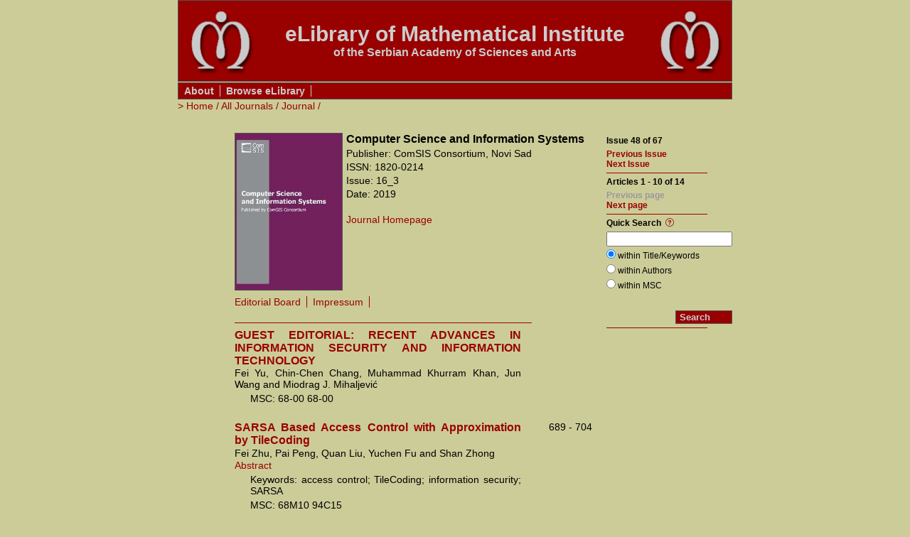

--- FILE ---
content_type: text/html; charset=utf-8
request_url: http://elib.mi.sanu.ac.rs/pages/browse_issue.php?db=csis&rbr=48
body_size: 16487
content:
<!DOCTYPE html PUBLIC "-//W3C//DTD XHTML 1.0 Transitional//EN"
"http://www.w3.org/TR/xhtml1/DTD/xhtml1-transitional.dtd">
<html>
<head>
<title>Issue 16_3 - Computer Science and Information Systems - eLibrary of Mathematical Institute SASA</title>
<link rel="stylesheet" href="../int_include/styles.css" type="text/css" />
<link rel="icon" href="../images/favicon.ico" type="image/x-icon" />
<link rel="shortcut icon" href="../images/favicon.ico" type="image/x-icon" />
<script type="text/javascript" src="../mathjax/MathJax.js"></script>
<script type="text/javascript">

  var _gaq = _gaq || [];
  _gaq.push(['_setAccount', 'UA-21668407-1']);
  _gaq.push(['_trackPageview']);

  (function() {
    var ga = document.createElement('script'); ga.type = 'text/javascript'; ga.async = true;
    ga.src = ('https:' == document.location.protocol ? 'https://ssl' : 'http://www') + '.google-analytics.com/ga.js';
    var s = document.getElementsByTagName('script')[0]; s.parentNode.insertBefore(ga, s);
  })();

</script>
</head>
<body>
<div class="wrapper">
<table class="header">
	<tr>
		<td class="left_cell"><a class="left_banner" href="http://www.mi.sanu.ac.rs/" target="_blank" onmouseup="if(typeof _gaq !== 'undefined') _gaq.push(['_trackEvent', 'Outbound Links', 'Click', 'http://www.mi.sanu.ac.rs/']);"><img src="../images/logo_mi.gif" alt="Mathematical Institute" title="Mathematical Institute" /></a></td>
		<td class="center_cell"><span class="headline">eLibrary of Mathematical Institute</span><span class="subheadline">of the Serbian Academy of Sciences and Arts</span></td>
		<td class="right_cell"><a class="right_banner" href="http://www.mi.sanu.ac.rs/" target="_blank" onmouseup="if(typeof _gaq !== 'undefined') _gaq.push(['_trackEvent', 'Outbound Links', 'Click', 'http://www.mi.sanu.ac.rs/']);"><img src="../images/logo_mi.gif" alt="Mathematical Institute" title="Mathematical Institute" /></a></td>
	</tr>
</table>
<table class="main_menu">
	<tr>
		<td class="main_menu_cell"><a class="main_link" href="about.php" target="_top">About</a><a class="main_link" href="browse_journals.php" target="_top">Browse eLibrary</a></td>
	</tr>
</table>
<table class="path_menu">
	<tr>
		<td>&gt; <a class="path_link" href="main.php" target="_top">Home</a> / <a class="path_link" href="browse_journals.php" target="_top">All Journals</a> / <a class="path_link" href="browse_publication.php?db=csis" target="_top">Journal</a> / </td>
	</tr>
</table>
<table class="page">
	<tr>
		<td class="indent">&nbsp;</td>
		<td class="content"><table>
	<tr>
		<td><img class="data_image" src="../files/journals/csis/48/f.jpg" alt="Front Page" title="Front Page" /></td>
		<td class="text_cell"><span class="data_text" id="headline">Computer Science and Information Systems</span><span class="data_text">Publisher: ComSIS Consortium, Novi Sad</span><span class="data_text">ISSN: 1820-0214</span><span class="data_text">Issue: 16_3</span><span class="data_text">Date: 2019</span><a class="data_link" href="http://www.comsis.org/" target="_blank" onmouseup="if(typeof _gaq !== 'undefined') _gaq.push(['_trackEvent', 'Outbound Links', 'Click', 'http://www.comsis.org/']);">Journal Homepage</a></td>
	</tr>
</table>
	<div class="data_menu"><a class="data_menu_link" id="first" href="../files/journals/csis/48/r.pdf" target="_blank" onmouseup="if(typeof _gaq !== 'undefined') _gaq.push(['_trackEvent', 'Full Papers', 'Download', '../files/journals/csis/48/r.pdf']);">Editorial Board</a><a class="data_menu_link" href="../files/journals/csis/48/i.pdf" target="_blank" onmouseup="if(typeof _gaq !== 'undefined') _gaq.push(['_trackEvent', 'Full Papers', 'Download', '../files/journals/csis/48/i.pdf']);">Impressum</a></div>
		<div class="note">&nbsp;</div><hr class="ruler" /><div class="result">
<table>
	<tr>
		<td><a class="main_link" href="../files/journals/csis/48/csisn48pi-iii.pdf" target="_blank" onmouseup="if(typeof _gaq !== 'undefined') _gaq.push(['_trackEvent', 'Full Papers', 'Download', '../files/journals/csis/48/csisn48pi-iii.pdf']);">GUEST EDITORIAL: RECENT ADVANCES IN INFORMATION SECURITY AND INFORMATION TECHNOLOGY</a></td>
		<td class="pages_cell">&nbsp;</td>
	</tr>
	<tr>
		<td><span class="secondary_text">Fei Yu, Chin-Chen Chang, Muhammad Khurram Khan, Jun Wang and Miodrag J. Mihaljević</span></td>
		<td>&nbsp;</td>
	</tr>
</table>
<span class="secondary_info_text">MSC:&nbsp;68-00 68-00</span></div>
	<div class="result">
<table>
	<tr>
		<td><a class="main_link" href="../files/journals/csis/48/csisn48p689-704.pdf" target="_blank" onmouseup="if(typeof _gaq !== 'undefined') _gaq.push(['_trackEvent', 'Full Papers', 'Download', '../files/journals/csis/48/csisn48p689-704.pdf']);">SARSA Based Access Control with Approximation by TileCoding</a></td>
		<td class="pages_cell"><span class="pages">689 - 704</span></td>
	</tr>
	<tr>
		<td><span class="secondary_text">Fei Zhu, Pai Peng, Quan Liu, Yuchen Fu and Shan Zhong</span></td>
		<td>&nbsp;</td>
	</tr>
</table>
<a class="secondary_link" href="../files/journals/csis/48/2_eng.html" target="_blank" onmouseup="if(typeof _gaq !== 'undefined') _gaq.push(['_trackEvent', 'Abstracts', 'Download', '../files/journals/csis/48/2_eng.html']);">Abstract</a><span class="secondary_info_text">Keywords:&nbsp;access control; TileCoding; information security; SARSA</span><span class="secondary_info_text">MSC:&nbsp;68M10 94C15</span></div>
	<div class="result">
<table>
	<tr>
		<td><a class="main_link" href="../files/journals/csis/48/csisn48p705-731.pdf" target="_blank" onmouseup="if(typeof _gaq !== 'undefined') _gaq.push(['_trackEvent', 'Full Papers', 'Download', '../files/journals/csis/48/csisn48p705-731.pdf']);">Research on Improved Privacy Publishing Algorithm Based on Set Cover</a></td>
		<td class="pages_cell"><span class="pages">705 - 731</span></td>
	</tr>
	<tr>
		<td><span class="secondary_text">Haoze Lv, Zhaobin Liu, Zhonglian Hu, Lihai Nie, Weijiang Liu and Xinfeng Ye</span></td>
		<td>&nbsp;</td>
	</tr>
</table>
<a class="secondary_link" href="../files/journals/csis/48/3_eng.html" target="_blank" onmouseup="if(typeof _gaq !== 'undefined') _gaq.push(['_trackEvent', 'Abstracts', 'Download', '../files/journals/csis/48/3_eng.html']);">Abstract</a><span class="secondary_info_text">Keywords:&nbsp;Differential Privacy; Set Cover; Frequent Itemsets; Marginal Table</span><span class="secondary_info_text">MSC:&nbsp;68P15 62H30</span></div>
	<div class="result">
<table>
	<tr>
		<td><a class="main_link" href="../files/journals/csis/48/csisn48p733-751.pdf" target="_blank" onmouseup="if(typeof _gaq !== 'undefined') _gaq.push(['_trackEvent', 'Full Papers', 'Download', '../files/journals/csis/48/csisn48p733-751.pdf']);">A Novel SMP-based Survivability Evaluation Metric and Approach in Wireless Sensor Network</a></td>
		<td class="pages_cell"><span class="pages">733 - 751</span></td>
	</tr>
	<tr>
		<td><span class="secondary_text">Hongsong Chen, Haiyan Zhuang, Zhiguang Shan, Chao-Hsien Lee and Zhongchuan Fu</span></td>
		<td>&nbsp;</td>
	</tr>
</table>
<a class="secondary_link" href="../files/journals/csis/48/4_eng.html" target="_blank" onmouseup="if(typeof _gaq !== 'undefined') _gaq.push(['_trackEvent', 'Abstracts', 'Download', '../files/journals/csis/48/4_eng.html']);">Abstract</a><span class="secondary_info_text">Keywords:&nbsp;survivability entropy; quantitative evaluation; systematic survivability; wireless sensor network</span><span class="secondary_info_text">MSC:&nbsp;68M10 94C15</span></div>
	<div class="result">
<table>
	<tr>
		<td><a class="main_link" href="../files/journals/csis/48/csisn48p753-772.pdf" target="_blank" onmouseup="if(typeof _gaq !== 'undefined') _gaq.push(['_trackEvent', 'Full Papers', 'Download', '../files/journals/csis/48/csisn48p753-772.pdf']);">A Framework for Fog-assisted Healthcare Monitoring</a></td>
		<td class="pages_cell"><span class="pages">753 - 772</span></td>
	</tr>
	<tr>
		<td><span class="secondary_text">Jianqiang Hu, Wei Liang, Zhiyong Zeng, Yong Xie and Jianxun Eileen Yang</span></td>
		<td>&nbsp;</td>
	</tr>
</table>
<a class="secondary_link" href="../files/journals/csis/48/5_eng.html" target="_blank" onmouseup="if(typeof _gaq !== 'undefined') _gaq.push(['_trackEvent', 'Abstracts', 'Download', '../files/journals/csis/48/5_eng.html']);">Abstract</a><span class="secondary_info_text">Keywords:&nbsp;Healthcare monitoring; Fog computing; IPv6; HL7 RIM; Health risk assessment</span><span class="secondary_info_text">MSC:&nbsp;68M10 62H30</span></div>
	<div class="result">
<table>
	<tr>
		<td><a class="main_link" href="../files/journals/csis/48/csisn48p773-795.pdf" target="_blank" onmouseup="if(typeof _gaq !== 'undefined') _gaq.push(['_trackEvent', 'Full Papers', 'Download', '../files/journals/csis/48/csisn48p773-795.pdf']);">Design of Intrusion Detection System Based on Improved ABC elite and BP Neural Networks</a></td>
		<td class="pages_cell"><span class="pages">773 - 795</span></td>
	</tr>
	<tr>
		<td><span class="secondary_text">Letian Duan, Dezhi Han and Qiuting Tian</span></td>
		<td>&nbsp;</td>
	</tr>
</table>
<a class="secondary_link" href="../files/journals/csis/48/6_eng.html" target="_blank" onmouseup="if(typeof _gaq !== 'undefined') _gaq.push(['_trackEvent', 'Abstracts', 'Download', '../files/journals/csis/48/6_eng.html']);">Abstract</a><span class="secondary_info_text">Keywords:&nbsp;Intrusion Detection; Machine Learning; BP Neural Networks; Improved ABC elite</span><span class="secondary_info_text">MSC:&nbsp;68T05 62M45</span></div>
	<div class="result">
<table>
	<tr>
		<td><a class="main_link" href="../files/journals/csis/48/csisn48p797-813.pdf" target="_blank" onmouseup="if(typeof _gaq !== 'undefined') _gaq.push(['_trackEvent', 'Full Papers', 'Download', '../files/journals/csis/48/csisn48p797-813.pdf']);">Hierarchical Authority Based Weighted Attribute Encryption Scheme</a></td>
		<td class="pages_cell"><span class="pages">797 - 813</span></td>
	</tr>
	<tr>
		<td><span class="secondary_text">Qiuting Tian, Dezhi Han and Yanmei Jiang</span></td>
		<td>&nbsp;</td>
	</tr>
</table>
<a class="secondary_link" href="../files/journals/csis/48/7_eng.html" target="_blank" onmouseup="if(typeof _gaq !== 'undefined') _gaq.push(['_trackEvent', 'Abstracts', 'Download', '../files/journals/csis/48/7_eng.html']);">Abstract</a><span class="secondary_info_text">Keywords:&nbsp;cloud storage; attribute-based encryption; weighted attribute; access control; hierarchical authority</span><span class="secondary_info_text">MSC:&nbsp;68M10 68P25</span></div>
	<div class="result">
<table>
	<tr>
		<td><a class="main_link" href="../files/journals/csis/48/csisn48p815-830.pdf" target="_blank" onmouseup="if(typeof _gaq !== 'undefined') _gaq.push(['_trackEvent', 'Full Papers', 'Download', '../files/journals/csis/48/csisn48p815-830.pdf']);">Algorithm of Web Page Similarity Comparison Based on Visual Block</a></td>
		<td class="pages_cell"><span class="pages">815 - 830</span></td>
	</tr>
	<tr>
		<td><span class="secondary_text">Xingchen Li, Weizhe Zhang, Desheng Wang, Bin Zhang and Hui He</span></td>
		<td>&nbsp;</td>
	</tr>
</table>
<a class="secondary_link" href="../files/journals/csis/48/8_eng.html" target="_blank" onmouseup="if(typeof _gaq !== 'undefined') _gaq.push(['_trackEvent', 'Abstracts', 'Download', '../files/journals/csis/48/8_eng.html']);">Abstract</a><span class="secondary_info_text">Keywords:&nbsp;phishing; similarity comparison; visual block; web rendering</span><span class="secondary_info_text">MSC:&nbsp;68M11 62H30</span></div>
	<div class="result">
<table>
	<tr>
		<td><a class="main_link" href="../files/journals/csis/48/csisn48p831-847.pdf" target="_blank" onmouseup="if(typeof _gaq !== 'undefined') _gaq.push(['_trackEvent', 'Full Papers', 'Download', '../files/journals/csis/48/csisn48p831-847.pdf']);">Privacy-preserving Multi-authority Attribute-based Encryption with Dynamic Policy Updating in PHR</a></td>
		<td class="pages_cell"><span class="pages">831 - 847</span></td>
	</tr>
	<tr>
		<td><span class="secondary_text">Xixi Yan, Hao Ni, Yuan Liu and Dezhi Han</span></td>
		<td>&nbsp;</td>
	</tr>
</table>
<a class="secondary_link" href="../files/journals/csis/48/9_eng.html" target="_blank" onmouseup="if(typeof _gaq !== 'undefined') _gaq.push(['_trackEvent', 'Abstracts', 'Download', '../files/journals/csis/48/9_eng.html']);">Abstract</a><span class="secondary_info_text">Keywords:&nbsp;attribute-based encryption; privacy preserving; policy dynamic updating; fine-grained access control; personal health record</span><span class="secondary_info_text">MSC:&nbsp;68P25 94A60</span></div>
	<div class="result">
<table>
	<tr>
		<td><a class="main_link" href="../files/journals/csis/48/csisn48p849-865.pdf" target="_blank" onmouseup="if(typeof _gaq !== 'undefined') _gaq.push(['_trackEvent', 'Full Papers', 'Download', '../files/journals/csis/48/csisn48p849-865.pdf']);">Classification and Analysis of MOOCs Learner&#039;s State: The Study of Hidden Markov Model</a></td>
		<td class="pages_cell"><span class="pages">849 - 865</span></td>
	</tr>
	<tr>
		<td><span class="secondary_text">Haijian Chen, Yonghui Dai, Heyu Gao, Dongmei Han and Shan Li</span></td>
		<td>&nbsp;</td>
	</tr>
</table>
<a class="secondary_link" href="../files/journals/csis/48/10_eng.html" target="_blank" onmouseup="if(typeof _gaq !== 'undefined') _gaq.push(['_trackEvent', 'Abstracts', 'Download', '../files/journals/csis/48/10_eng.html']);">Abstract</a><span class="secondary_info_text">Keywords:&nbsp;Classification and analysis; Hidden Markov model; MOOCs Learner&#039;s state; Learning behavior; Status transition</span><span class="secondary_info_text">MSC:&nbsp;97C30 62H30</span></div>
	<div class="page_selector"><span class="page_selector_text">Article page: </span><span class="page_selector_dead_link">1</span><a class="page_selector_link" href="/pages/browse_issue.php?db=csis&rbr=48&start=10" target="_top">2</a><a class="page_selector_arrow_link" href="/pages/browse_issue.php?db=csis&rbr=48&start=10" target="_top">&gt;&gt;</a></div>
</td>
		<td class="extras"><div class="page_navigator"><span class="page_navigator_text">Issue 48 of 67</span><a class="page_navigator_link" href="/pages/browse_issue.php?db=csis&rbr=47" target="_top">Previous Issue</a><a class="page_navigator_link" href="/pages/browse_issue.php?db=csis&rbr=49" target="_top">Next Issue</a></div>
<hr class="ruler" /><div class="page_navigator"><span class="page_navigator_text">Articles 1 - 10 of 14</span><span class="page_navigator_dead_link">Previous page</span><a class="page_navigator_link" href="/pages/browse_issue.php?db=csis&rbr=48&start=10" target="_top">Next page</a></div>
<hr class="ruler" /><div class="quick_search">
	<span class="title">Quick Search</span><img class="help_icon" src="../images/help_icon.png" alt="[?]" title="The following search operators are available:&#xA;   +    Include, a word must be present.&#xA;   -     Exclude, a word must not be present.&#xA;   ( )   Group words into a sub expression.&#xA;   *     Wildcard at the end of a word.&#xA;   &quot; &quot;   Defines a phrase." />	<form action="quick_results.php" method="get" target="_top">
		<input type="hidden" name="db" value="csis" /><input type="hidden" name="rbr" value="48" />		<input type="text" name="query" size="20" maxlength="444" value="" />
		<input class="radio_buttons" id="options_title" type="radio" name="set" value="title" checked="checked" />
		<label for="options_title">within Title/Keywords</label><br class="spacer" />
		<input class="radio_buttons" id="options_author" type="radio" name="set" value="author" />
		<label for="options_author">within Authors</label><br class="spacer" />
		<input class="radio_buttons" id="options_msc" type="radio" name="set" value="msc" />
		<label for="options_msc">within MSC</label><br class="spacer" />
		<input class="submit_button" type="submit" value="Search" onMouseOver="className='submit_button_hover';" onMouseOut="className='submit_button';" />
	</form>
</div>
<hr class="ruler" /></td>
	</tr>
</table>
		<table>
	<tr>
		<td><hr class="ruler" /><span class="server_info" id="first_line">Remote Address: 18.222.163.36 &bull; Server: elib.mi.sanu.ac.rs</span><span class="server_info">HTTP User Agent: Mozilla/5.0 (Macintosh; Intel Mac OS X 10_15_7) AppleWebKit/537.36 (KHTML, like Gecko) Chrome/131.0.0.0 Safari/537.36; ClaudeBot/1.0; +claudebot@anthropic.com)</span></td>
	</tr>
</table>
</div>
</body>
</html>
		

--- FILE ---
content_type: text/css
request_url: http://elib.mi.sanu.ac.rs/int_include/styles.css
body_size: 11946
content:
/**************************************/
/* Stiolovi za prikazivanje zaglavlja */
/**************************************/

/* Globalni stilovi */
body {
	font-family: Arial, Helvetica, sans-serif;
	background-color: #CCCC99;
	margin: 0px;
	-ms-overflow-style: -ms-autohiding-scrollbar;
}
table {
	border-collapse: collapse;
	border: none;
	width: 100%;
}
td {
	padding: 0px;
}
img {
	border: none;
}
a {
	text-decoration: none;
}

/* Stiolovi kontenjera */
div.wrapper {
	position: relative;
	margin-right: auto;
	margin-left: auto;
	width: 780px;
}

/* Stilovi baner linije */
table.header {
	text-align: center;
	border: 1px solid #555555;
	background-color: #990000;
}
table.header td.left_cell {
	width: 140px;
}
table.header td.left_cell a.left_banner {
	float: left;
}
table.header td.center_cell {
	width: 500px;
}
table.header td.center_cell span.headline {
	display: block;
	color: #CCCCCC;
	font-size:30px;
	font-weight: bold;
}
table.header td.center_cell span.subheadline {
	display: block;
	color: #CCCCCC;
	font-size: 16px;
	font-weight: bold;
}
table.header td.right_cell {
	width: 140px;
}
table.header td.right_cell a.right_banner {
	float: right;
}


/* Stiolovi glavnog menija */
table.main_menu {
	margin-top: 1px;
	color: #CCCCCC;
	font-size: 14px;
	font-weight: bold;
	border: 1px solid #555555;
	background-color: #990000;
}
table.main_menu td.main_menu_cell {
	padding-bottom: 3px;
	padding-top: 3px;
}
table.main_menu td.main_menu_cell a.main_link {
	float: left;
	border-right: 1px solid #CCCCCC;
	padding-left: 8px;
	padding-right: 8px;
	color: #CCCCCC;
}
table.main_menu td.main_menu_cell a.main_link:hover {
	color: #00CCFF;
}

/* Stilovi menija trenutne pozicije */
table.path_menu {
	margin-top: 1px;
	color: #990000;
	font-size: 14px;
}
table.path_menu a.path_link {
	color: #990000;
}
table.path_menu a.path_link:hover {
	color: #0000FF;
}

/************************************/
/* Stilovi za prikazivanje sadrzaja */
/************************************/

/* Globalni stilovi */
table.page {
	margin-top: 30px;
	color: #000000;
}
table.page td.indent {
	width: 80px;
}
table.page td.content div.headline {
	font-size: 24px;
	font-weight: bold;
	margin-bottom: 22px;
}
table.page td.content div.subheadline {
	font-size: 18px;
	font-weight: bold;
	margin-bottom: 22px;
}
table.page td.content div.text {
	display: block;
	font-size: 14px;
	text-align: justify;
	margin-right: 20px;
	margin-bottom: 20px;
}
table.page td.content div.text p {
	text-indent: 44px;
}
table.page td.content div.text ul {
	margin-left: 44px;
	padding-left: 44px;
}
table.page td.content div.text ul.none {
	margin-left: 44px;
	padding-left: 44px;
	list-style-type: none;
}
table.page td.content div.text a.link {
	color: #990000;
}
table.page td.content div.text a.link:visited {
	color: #000099;
}
table.page td.content div.text a.link:hover {
	color: #0000FF;
}
table.page td.content div.text span.bold_t {
	font-weight: bold;
}
table.page td.content div.text span.italic_t {
	font-style: italic;
}
table.page td.content div.stats_wrapper {
	margin-right: 20px;
	margin-bottom: 20px;
}
table.page td.content table.stats {
	font-size: 14px;
}
table.page td.content table.stats td {	
	border-bottom: 1px solid #990000;
	padding: 2px 5px 2px 5px;
}
table.page td.content table.stats td.header {
	color:#CCCCCC;
	font-weight: bold;
	border-top: 1px solid #555555;
	border-bottom: 1px solid #555555;
	background-color: #990000;
}
table.page td.content table.stats td.total {
	font-weight: bold;
	border-top: 2px solid #990000;
	border-bottom: none;
	padding-top: 10px;
}
table.page td.content table.stats td a.link {
	color:#000000;
}
table.page td.content table.stats td a.link:hover {
	color:#0000FF;
}
table.page td.extras {
	width: 170px;
	vertical-align: top;
}

/* Stilovi za prikazivanje navigacije za pregledanje i "paging" */
table.page td.extras div.page_navigator {
	font-size: 12px;
	font-weight: bold;
	margin-top: 4px;
}
table.page td.extras div.page_navigator span.page_navigator_text {
	display: block;
	margin-bottom: 5px;
}
table.page td.extras div.page_navigator span.page_navigator_dead_link {
	display: block;
	color: #999999;
}
table.page td.extras div.page_navigator a.page_navigator_link {
	display: block;
	white-space: nowrap;
	width: 0;
	color: #990000;	
}
table.page td.extras div.page_navigator a.page_navigator_link:hover {
	color: #0000FF;
}

/* Stilovi za prikazivanje "paging" navigacije sa izborom strane */
table.page td.content div.page_selector {
	font-size: 12px;
	font-weight: bold;
	text-align: center;
	margin-top: 30px;
	margin-bottom: 30px;
}
table.page td.content div.page_selector span.page_selector_text {
	margin-right: 15px;
}
table.page td.content div.page_selector a.page_selector_arrow_link {
	margin-left: 9px;
	margin-right: 9px;
	color: #990000;	
}
table.page td.content div.page_selector a.page_selector_arrow_link:hover {
	color: #0000FF;
}
table.page td.content div.page_selector span.page_selector_dead_link {
	color: #999999;
	margin-left: 3px;
	margin-right: 3px;	
}
table.page td.content div.page_selector a.page_selector_link {
	margin-left: 3px;
	margin-right: 3px;
	color: #990000;
}
table.page td.content div.page_selector a.page_selector_link:visited {
	color: #000099;
}
table.page td.content div.page_selector a.page_selector_link:hover {
	color: #0000FF;
}

/* Stilovi za prikazivanje quick search-a */
table.page td.extras div.quick_search {
	font-size: 12px;
	margin-top: 4px;
}
table.page td.extras div.quick_search span.title {
	display: block;
	float: left;
	font-weight: bold;
	margin-bottom: 5px;
}
table.page td.extras div.quick_search img.help_icon {
	height: 1em;
	margin-left: 0.5em;
}
table.page td.extras div.quick_search form {
	margin: 0px;
	padding: 0px;
	clear: both;
}
table.page td.extras div.quick_search form input {
	display: block;
	margin: 2px 0px 2px 0px;
}
table.page td.extras div.quick_search form br.spacer {
	clear: both;
}
table.page td.extras div.quick_search form label {
	display: block;
	float: left;
	margin: 2px 0px 2px 0px;
	padding: 2px 0px 1px 0px;
}
table.page td.extras div.quick_search form input.radio_buttons {
	float: left;
	margin-right: 3px;
}
table.page td.extras div.quick_search form input.submit_button {
	width: 80px;
	margin: 25px 0px 1px auto;
	border: 1px solid #555555;
	background-color: #990000;	
	font-weight: bold;
	text-align: left;
	padding-left: 5px;
	color: #CCCCCC;	
}
table.page td.extras div.quick_search form input.submit_button_hover {
	width: 80px;
	margin: 25px 0px 1px auto;
	border: 1px solid #555555;
	background-color: #990000;		
	font-weight: bold;
	text-align: left;
	padding-left: 5px;
	color: #00CCFF;
	cursor: pointer;
}

/* Stilovi za prikazivanje inline quick search-a */
table.page td.content div.inline_quick_search {
	font-size: 12px;
	margin: 4px 20px 25px 0px;
}
table.page td.content div.inline_quick_search form {
	margin: 0px;
	padding: 0px;
}
table.page td.content div.inline_quick_search form input {
	display: block;
	float: left;
	margin: 2px 0px 2px 0px;
}
table.page td.content div.inline_quick_search form label {
	display: block;
	float: left;
	margin: 2px 0px 2px 0px;
	padding: 2px 0px 1px 0px;
}
table.page td.content div.inline_quick_search form br.spacer {
	clear: both;
}
table.page td.content div.inline_quick_search form input.radio_buttons {
	margin-left: 11px;
	margin-right: 3px;
}
table.page td.content div.inline_quick_search form input.submit_button {
	width: 80px;
	margin: 2px 0px 2px 11px;
	border: 1px solid #555555;
	background-color: #990000;	
	font-weight: bold;
	text-align: left;
	padding-left: 5px;
	color: #CCCCCC;	
}
table.page td.content div.inline_quick_search form input.submit_button_hover {
	width: 80px;
	margin: 2px 0px 2px 11px;
	border: 1px solid #555555;
	background-color: #990000;		
	font-weight: bold;
	text-align: left;
	padding-left: 5px;
	color: #00CCFF;
	cursor: pointer;
}

/* Stilovi za prikazivanje podataka o casopisu ili svesci */
table.page td.content td.text_cell {
	vertical-align: top;
	width: 100%;
}
table.page td.content img.data_image {
	border: 1px solid #555555;
	height: 220px;
}
table.page td.content td.text_cell span.data_text {
	display: block;
	font-size: 14px;
	margin: 3px 20px 3px 5px;
}
table.page td.content td.text_cell span.data_text#headline {
	font-size: 16px;
	font-weight: bold;
	margin-top: 0px;
}
table.page td.content td.text_cell a.data_link {
	display: block;
	white-space: nowrap;
	width: 0;
	font-size: 14px;
	margin: 20px 20px 3px 5px;
	color: #990000;
}
table.page td.content td.text_cell a.data_link:visited {
	color: #000099;
}	
table.page td.content td.text_cell a.data_link:hover {
	color: #0000FF;
}	
table.page td.content div.data_menu {
	display: block;
	font-size: 14px;
	margin-top: 8px;
	width: 100%;
}
table.page td.content div.data_menu span.data_menu_dead_link {
	color: #999999;
	float: left;
	border-right: 1px solid #990000;
	padding-left: 8px;
	padding-right: 8px;
}
table.page td.content div.data_menu span.data_menu_dead_link#first_dead {
	padding-left: 0px;
}
table.page td.content div.data_menu a.data_menu_link {
	float: left;
	border-right: 1px solid #990000;
	padding-left: 8px;
	padding-right: 8px;
	color: #990000;
}
table.page td.content div.data_menu a.data_menu_link#first {
	padding-left: 0px;
}
table.page td.content div.data_menu a.data_menu_link:visited {
	color: #000099;
}
table.page td.content div.data_menu a.data_menu_link:hover {
	color: #0000FF;
}
table.page td.content div.note {
	display: block;
	clear: both;
	font-size: 14px;
	text-indent: 44px;
	text-align: justify;
	margin-top: 10px;
	margin-right: 20px;
}
table.page td.extras img.sponsor_image {
	display: block;
	border: 1px solid #555555;
	width: 100px;
}

/* Stilovi za prikazivanje rezultata */
table.page td.content div.result {
	margin: 8px 20px 24px 0px;
	text-align: justify;
}
table.page td.content div.result#journals {
	margin-bottom: 8px;
}
table.page td.content div.result td.issue_cell {
	padding-bottom: 12px;
}
table.page td.content div.result a.main_link {
	font-size: 16px;
	font-weight: bold;
	color: #990000;	
}
table.page td.content div.result a.main_link:visited {
	color: #000099;
}
table.page td.content div.result a.main_link:hover {
	color: #0000FF;
}
table.page td.content div.result a.secondary_link {
	font-size: 14px;
	color: #990000;	
}
table.page td.content div.result a.secondary_link:visited {
	color: #000099;
}
table.page td.content div.result a.secondary_link:hover {
	color: #0000FF;
}
table.page td.content div.result span.main_text {
	display: block;
	font-size: 16px;
	font-weight: bold;
}
table.page td.content div.result span.secondary_text {
	display: block;
	font-size: 14px;
}
table.page td.content div.result span.secondary_bold_text {
	display: block;
	font-size: 14px;
	font-weight: bold;
}
table.page td.content div.result span.secondary_info_text {
	display: block;
	font-size: 14px;
	margin-left: 22px;
	margin-top: 4px;
	margin-right: 100px;
}
table.page td.content div.result td.pages_cell {
	text-align: right;
	vertical-align: top;
	width: 100px;
}
table.page td.content div.result td.pages_cell span.pages {
	font-size: 14px;
	white-space: nowrap;
}
table.page td.content div.result td.left_cell {
	text-align: right;
	vertical-align: top;	
	padding-left: 22px;
}
table.page td.content div.result td.right_cell {
	text-align: justify;
	vertical-align: top;	
	width: 100%;
}

/**********************************/
/* Stilovi za prikazivanje futera */
/**********************************/

/* Globalni stiolovi */
span.server_info {
	display: block;
	font-size: 12px;
	color: #999999;
}
span.server_info#first_line {
	margin-top:15px;
}

/*******************************/
/* Stilovi horizontalne linije */
/*******************************/

hr.ruler {
	border: 0px solid #990000;
	background-color: #990000;
	color: #990000;
	height: 1px;
	width: 80%;
	text-align: left;
	margin-left: 0px;
	margin-top: 5px;
	margin-bottom: 5px;
}


--- FILE ---
content_type: application/javascript
request_url: http://elib.mi.sanu.ac.rs/mathjax/jax/output/HTML-CSS/config.js
body_size: 2743
content:
/*
 *  /MathJax/jax/output/HTML-CSS/config.js
 *  
 *  Copyright (c) 2010 Design Science, Inc.
 *
 *  Part of the MathJax library.
 *  See http://www.mathjax.org for details.
 * 
 *  Licensed under the Apache License, Version 2.0;
 *  you may not use this file except in compliance with the License.
 *
 *      http://www.apache.org/licenses/LICENSE-2.0
 */

MathJax.OutputJax["HTML-CSS"]=MathJax.OutputJax({id:"HTML-CSS",version:"1.0.6",directory:MathJax.OutputJax.directory+"/HTML-CSS",extensionDir:MathJax.OutputJax.extensionDir+"/HTML-CSS",autoloadDir:MathJax.OutputJax.directory+"/HTML-CSS/autoload",fontDir:MathJax.OutputJax.directory+"/HTML-CSS/fonts",webfontDir:MathJax.OutputJax.fontDir+"/HTML-CSS",config:{scale:100,minScaleAdjust:50,availableFonts:["STIX","TeX"],preferredFont:"TeX",webFont:"TeX",imageFont:"TeX",showMathMenu:true,styles:{".MathJax_Display":{"text-align":"center",margin:"1em 0em"},".MathJax .merror":{"background-color":"#FFFF88",color:"#CC0000",border:"1px solid #CC0000",padding:"1px 3px","font-family":"serif","font-style":"normal","font-size":"90%"},".MathJax_Preview":{color:"#888888"},"#MathJax_Tooltip":{"background-color":"InfoBackground",color:"InfoText",border:"1px solid black","box-shadow":"2px 2px 5px #AAAAAA","-webkit-box-shadow":"2px 2px 5px #AAAAAA","-moz-box-shadow":"2px 2px 5px #AAAAAA",filter:"progid:DXImageTransform.Microsoft.dropshadow(OffX=2, OffY=2, Color='gray', Positive='true')",padding:"3px 4px"}}}});if(!MathJax.Hub.config.delayJaxRegistration){MathJax.OutputJax["HTML-CSS"].Register("jax/mml")}(function(b,c){var a;a=b.Insert({minBrowserVersion:{Firefox:3,Opera:9.52,MSIE:6,Chrome:0.3,Safari:2,Konqueror:4},inlineMathDelimiters:["$","$"],displayMathDelimiters:["$$","$$"],multilineDisplay:true,minBrowserTranslate:function(f){var e=b.getJaxFor(f),l=["[Math]"],k;var h=document.createElement("span",{className:"MathJax_Preview"});var j=e.root.Get("displaystyle");if(e.inputJax.id==="TeX"){if(j){k=a.displayMathDelimiters;l=[k[0]+e.originalText+k[1]];if(a.multilineDisplay){l=l[0].split(/\n/)}}else{k=a.inlineMathDelimiters;l=[k[0]+e.originalText.replace(/^\s+/,"").replace(/\s+$/,"")+k[1]]}}for(var g=0,d=l.length;g<d;g++){h.appendChild(document.createTextNode(l[g]));if(g<d-1){h.appendChild(document.createElement("br"))}}f.parentNode.insertBefore(h,f)}},(b.config["HTML-CSS"]||{}));if(b.Browser.version!=="0.0"&&!b.Browser.versionAtLeast(a.minBrowserVersion[b.Browser]||0)){c.Translate=a.minBrowserTranslate;MathJax.Hub.Config({showProcessingMessages:false});MathJax.Message.Set("Your browser does not support MathJax",null,4000);b.Startup.signal.Post("MathJax not supported")}})(MathJax.Hub,MathJax.OutputJax["HTML-CSS"]);MathJax.OutputJax["HTML-CSS"].loadComplete("config.js");

